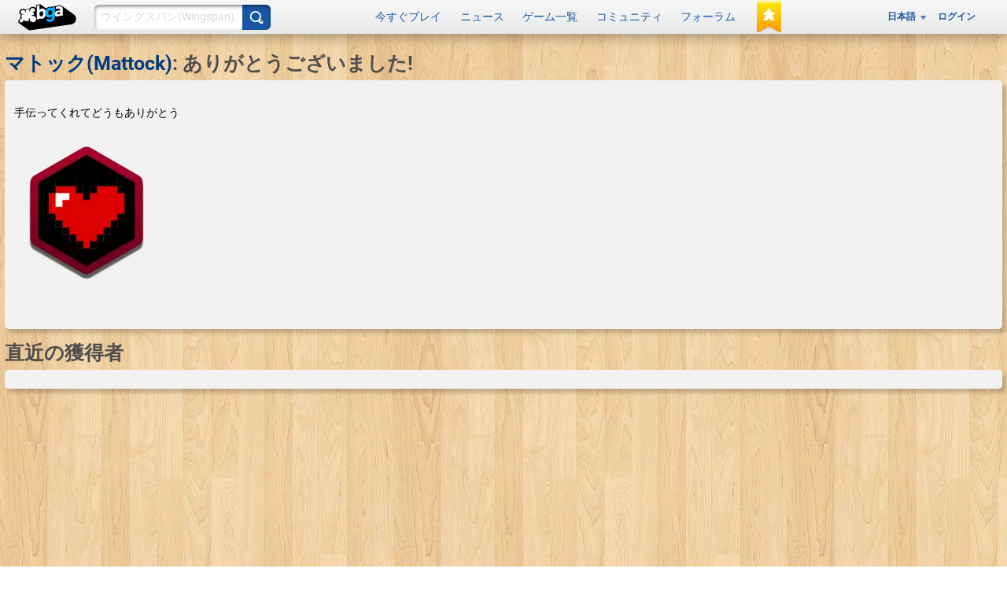

--- FILE ---
content_type: application/javascript
request_url: https://x.boardgamearena.net/data/themereleases/260121-1140/js/dojoroot/dijit/nls/ja/common.js
body_size: -346
content:
define(
"dijit/nls/ja/common", ({
	buttonOk: "OK",
	buttonCancel: "キャンセル",
	buttonSave: "保存",
	itemClose: "閉じる"
})
);


--- FILE ---
content_type: application/javascript
request_url: https://x.boardgamearena.net/data/themereleases/260121-1140/js/dojoroot/dijit/form/nls/ja/ComboBox.js
body_size: -410
content:
define(
"dijit/form/nls/ja/ComboBox", ({
		previousMessage: "以前の選択項目",
		nextMessage: "追加の選択項目"
})
);
